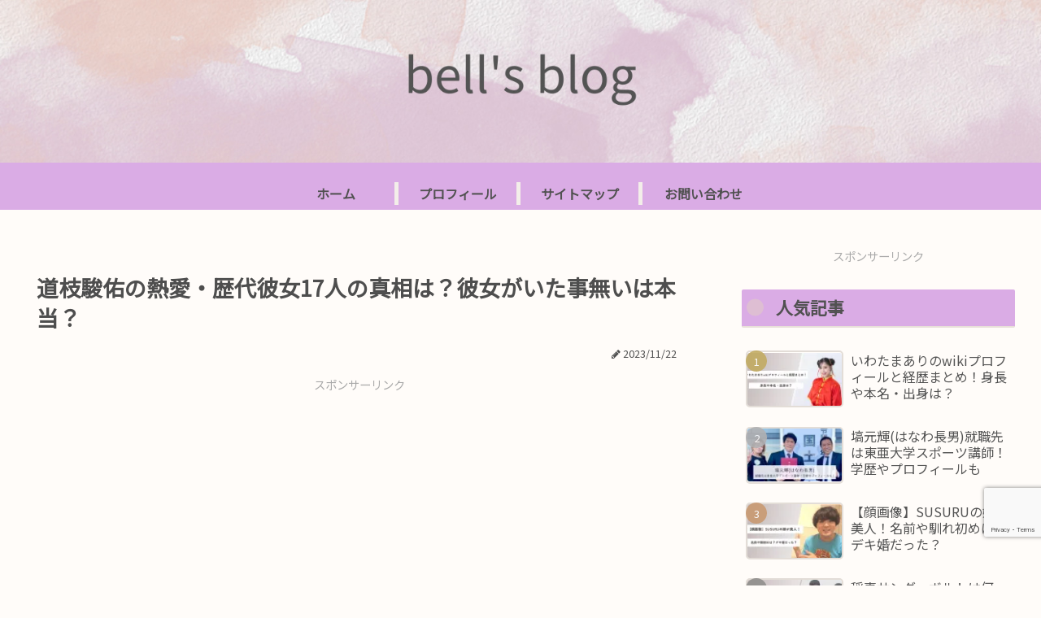

--- FILE ---
content_type: text/html; charset=utf-8
request_url: https://www.google.com/recaptcha/api2/anchor?ar=1&k=6LcccEUmAAAAAOMoL-SudSyyrY1tkTmSsxYfrjZE&co=aHR0cHM6Ly9iZWxsYmxvLmNvbTo0NDM.&hl=en&v=N67nZn4AqZkNcbeMu4prBgzg&size=invisible&anchor-ms=20000&execute-ms=30000&cb=bp65stxewmzp
body_size: 48894
content:
<!DOCTYPE HTML><html dir="ltr" lang="en"><head><meta http-equiv="Content-Type" content="text/html; charset=UTF-8">
<meta http-equiv="X-UA-Compatible" content="IE=edge">
<title>reCAPTCHA</title>
<style type="text/css">
/* cyrillic-ext */
@font-face {
  font-family: 'Roboto';
  font-style: normal;
  font-weight: 400;
  font-stretch: 100%;
  src: url(//fonts.gstatic.com/s/roboto/v48/KFO7CnqEu92Fr1ME7kSn66aGLdTylUAMa3GUBHMdazTgWw.woff2) format('woff2');
  unicode-range: U+0460-052F, U+1C80-1C8A, U+20B4, U+2DE0-2DFF, U+A640-A69F, U+FE2E-FE2F;
}
/* cyrillic */
@font-face {
  font-family: 'Roboto';
  font-style: normal;
  font-weight: 400;
  font-stretch: 100%;
  src: url(//fonts.gstatic.com/s/roboto/v48/KFO7CnqEu92Fr1ME7kSn66aGLdTylUAMa3iUBHMdazTgWw.woff2) format('woff2');
  unicode-range: U+0301, U+0400-045F, U+0490-0491, U+04B0-04B1, U+2116;
}
/* greek-ext */
@font-face {
  font-family: 'Roboto';
  font-style: normal;
  font-weight: 400;
  font-stretch: 100%;
  src: url(//fonts.gstatic.com/s/roboto/v48/KFO7CnqEu92Fr1ME7kSn66aGLdTylUAMa3CUBHMdazTgWw.woff2) format('woff2');
  unicode-range: U+1F00-1FFF;
}
/* greek */
@font-face {
  font-family: 'Roboto';
  font-style: normal;
  font-weight: 400;
  font-stretch: 100%;
  src: url(//fonts.gstatic.com/s/roboto/v48/KFO7CnqEu92Fr1ME7kSn66aGLdTylUAMa3-UBHMdazTgWw.woff2) format('woff2');
  unicode-range: U+0370-0377, U+037A-037F, U+0384-038A, U+038C, U+038E-03A1, U+03A3-03FF;
}
/* math */
@font-face {
  font-family: 'Roboto';
  font-style: normal;
  font-weight: 400;
  font-stretch: 100%;
  src: url(//fonts.gstatic.com/s/roboto/v48/KFO7CnqEu92Fr1ME7kSn66aGLdTylUAMawCUBHMdazTgWw.woff2) format('woff2');
  unicode-range: U+0302-0303, U+0305, U+0307-0308, U+0310, U+0312, U+0315, U+031A, U+0326-0327, U+032C, U+032F-0330, U+0332-0333, U+0338, U+033A, U+0346, U+034D, U+0391-03A1, U+03A3-03A9, U+03B1-03C9, U+03D1, U+03D5-03D6, U+03F0-03F1, U+03F4-03F5, U+2016-2017, U+2034-2038, U+203C, U+2040, U+2043, U+2047, U+2050, U+2057, U+205F, U+2070-2071, U+2074-208E, U+2090-209C, U+20D0-20DC, U+20E1, U+20E5-20EF, U+2100-2112, U+2114-2115, U+2117-2121, U+2123-214F, U+2190, U+2192, U+2194-21AE, U+21B0-21E5, U+21F1-21F2, U+21F4-2211, U+2213-2214, U+2216-22FF, U+2308-230B, U+2310, U+2319, U+231C-2321, U+2336-237A, U+237C, U+2395, U+239B-23B7, U+23D0, U+23DC-23E1, U+2474-2475, U+25AF, U+25B3, U+25B7, U+25BD, U+25C1, U+25CA, U+25CC, U+25FB, U+266D-266F, U+27C0-27FF, U+2900-2AFF, U+2B0E-2B11, U+2B30-2B4C, U+2BFE, U+3030, U+FF5B, U+FF5D, U+1D400-1D7FF, U+1EE00-1EEFF;
}
/* symbols */
@font-face {
  font-family: 'Roboto';
  font-style: normal;
  font-weight: 400;
  font-stretch: 100%;
  src: url(//fonts.gstatic.com/s/roboto/v48/KFO7CnqEu92Fr1ME7kSn66aGLdTylUAMaxKUBHMdazTgWw.woff2) format('woff2');
  unicode-range: U+0001-000C, U+000E-001F, U+007F-009F, U+20DD-20E0, U+20E2-20E4, U+2150-218F, U+2190, U+2192, U+2194-2199, U+21AF, U+21E6-21F0, U+21F3, U+2218-2219, U+2299, U+22C4-22C6, U+2300-243F, U+2440-244A, U+2460-24FF, U+25A0-27BF, U+2800-28FF, U+2921-2922, U+2981, U+29BF, U+29EB, U+2B00-2BFF, U+4DC0-4DFF, U+FFF9-FFFB, U+10140-1018E, U+10190-1019C, U+101A0, U+101D0-101FD, U+102E0-102FB, U+10E60-10E7E, U+1D2C0-1D2D3, U+1D2E0-1D37F, U+1F000-1F0FF, U+1F100-1F1AD, U+1F1E6-1F1FF, U+1F30D-1F30F, U+1F315, U+1F31C, U+1F31E, U+1F320-1F32C, U+1F336, U+1F378, U+1F37D, U+1F382, U+1F393-1F39F, U+1F3A7-1F3A8, U+1F3AC-1F3AF, U+1F3C2, U+1F3C4-1F3C6, U+1F3CA-1F3CE, U+1F3D4-1F3E0, U+1F3ED, U+1F3F1-1F3F3, U+1F3F5-1F3F7, U+1F408, U+1F415, U+1F41F, U+1F426, U+1F43F, U+1F441-1F442, U+1F444, U+1F446-1F449, U+1F44C-1F44E, U+1F453, U+1F46A, U+1F47D, U+1F4A3, U+1F4B0, U+1F4B3, U+1F4B9, U+1F4BB, U+1F4BF, U+1F4C8-1F4CB, U+1F4D6, U+1F4DA, U+1F4DF, U+1F4E3-1F4E6, U+1F4EA-1F4ED, U+1F4F7, U+1F4F9-1F4FB, U+1F4FD-1F4FE, U+1F503, U+1F507-1F50B, U+1F50D, U+1F512-1F513, U+1F53E-1F54A, U+1F54F-1F5FA, U+1F610, U+1F650-1F67F, U+1F687, U+1F68D, U+1F691, U+1F694, U+1F698, U+1F6AD, U+1F6B2, U+1F6B9-1F6BA, U+1F6BC, U+1F6C6-1F6CF, U+1F6D3-1F6D7, U+1F6E0-1F6EA, U+1F6F0-1F6F3, U+1F6F7-1F6FC, U+1F700-1F7FF, U+1F800-1F80B, U+1F810-1F847, U+1F850-1F859, U+1F860-1F887, U+1F890-1F8AD, U+1F8B0-1F8BB, U+1F8C0-1F8C1, U+1F900-1F90B, U+1F93B, U+1F946, U+1F984, U+1F996, U+1F9E9, U+1FA00-1FA6F, U+1FA70-1FA7C, U+1FA80-1FA89, U+1FA8F-1FAC6, U+1FACE-1FADC, U+1FADF-1FAE9, U+1FAF0-1FAF8, U+1FB00-1FBFF;
}
/* vietnamese */
@font-face {
  font-family: 'Roboto';
  font-style: normal;
  font-weight: 400;
  font-stretch: 100%;
  src: url(//fonts.gstatic.com/s/roboto/v48/KFO7CnqEu92Fr1ME7kSn66aGLdTylUAMa3OUBHMdazTgWw.woff2) format('woff2');
  unicode-range: U+0102-0103, U+0110-0111, U+0128-0129, U+0168-0169, U+01A0-01A1, U+01AF-01B0, U+0300-0301, U+0303-0304, U+0308-0309, U+0323, U+0329, U+1EA0-1EF9, U+20AB;
}
/* latin-ext */
@font-face {
  font-family: 'Roboto';
  font-style: normal;
  font-weight: 400;
  font-stretch: 100%;
  src: url(//fonts.gstatic.com/s/roboto/v48/KFO7CnqEu92Fr1ME7kSn66aGLdTylUAMa3KUBHMdazTgWw.woff2) format('woff2');
  unicode-range: U+0100-02BA, U+02BD-02C5, U+02C7-02CC, U+02CE-02D7, U+02DD-02FF, U+0304, U+0308, U+0329, U+1D00-1DBF, U+1E00-1E9F, U+1EF2-1EFF, U+2020, U+20A0-20AB, U+20AD-20C0, U+2113, U+2C60-2C7F, U+A720-A7FF;
}
/* latin */
@font-face {
  font-family: 'Roboto';
  font-style: normal;
  font-weight: 400;
  font-stretch: 100%;
  src: url(//fonts.gstatic.com/s/roboto/v48/KFO7CnqEu92Fr1ME7kSn66aGLdTylUAMa3yUBHMdazQ.woff2) format('woff2');
  unicode-range: U+0000-00FF, U+0131, U+0152-0153, U+02BB-02BC, U+02C6, U+02DA, U+02DC, U+0304, U+0308, U+0329, U+2000-206F, U+20AC, U+2122, U+2191, U+2193, U+2212, U+2215, U+FEFF, U+FFFD;
}
/* cyrillic-ext */
@font-face {
  font-family: 'Roboto';
  font-style: normal;
  font-weight: 500;
  font-stretch: 100%;
  src: url(//fonts.gstatic.com/s/roboto/v48/KFO7CnqEu92Fr1ME7kSn66aGLdTylUAMa3GUBHMdazTgWw.woff2) format('woff2');
  unicode-range: U+0460-052F, U+1C80-1C8A, U+20B4, U+2DE0-2DFF, U+A640-A69F, U+FE2E-FE2F;
}
/* cyrillic */
@font-face {
  font-family: 'Roboto';
  font-style: normal;
  font-weight: 500;
  font-stretch: 100%;
  src: url(//fonts.gstatic.com/s/roboto/v48/KFO7CnqEu92Fr1ME7kSn66aGLdTylUAMa3iUBHMdazTgWw.woff2) format('woff2');
  unicode-range: U+0301, U+0400-045F, U+0490-0491, U+04B0-04B1, U+2116;
}
/* greek-ext */
@font-face {
  font-family: 'Roboto';
  font-style: normal;
  font-weight: 500;
  font-stretch: 100%;
  src: url(//fonts.gstatic.com/s/roboto/v48/KFO7CnqEu92Fr1ME7kSn66aGLdTylUAMa3CUBHMdazTgWw.woff2) format('woff2');
  unicode-range: U+1F00-1FFF;
}
/* greek */
@font-face {
  font-family: 'Roboto';
  font-style: normal;
  font-weight: 500;
  font-stretch: 100%;
  src: url(//fonts.gstatic.com/s/roboto/v48/KFO7CnqEu92Fr1ME7kSn66aGLdTylUAMa3-UBHMdazTgWw.woff2) format('woff2');
  unicode-range: U+0370-0377, U+037A-037F, U+0384-038A, U+038C, U+038E-03A1, U+03A3-03FF;
}
/* math */
@font-face {
  font-family: 'Roboto';
  font-style: normal;
  font-weight: 500;
  font-stretch: 100%;
  src: url(//fonts.gstatic.com/s/roboto/v48/KFO7CnqEu92Fr1ME7kSn66aGLdTylUAMawCUBHMdazTgWw.woff2) format('woff2');
  unicode-range: U+0302-0303, U+0305, U+0307-0308, U+0310, U+0312, U+0315, U+031A, U+0326-0327, U+032C, U+032F-0330, U+0332-0333, U+0338, U+033A, U+0346, U+034D, U+0391-03A1, U+03A3-03A9, U+03B1-03C9, U+03D1, U+03D5-03D6, U+03F0-03F1, U+03F4-03F5, U+2016-2017, U+2034-2038, U+203C, U+2040, U+2043, U+2047, U+2050, U+2057, U+205F, U+2070-2071, U+2074-208E, U+2090-209C, U+20D0-20DC, U+20E1, U+20E5-20EF, U+2100-2112, U+2114-2115, U+2117-2121, U+2123-214F, U+2190, U+2192, U+2194-21AE, U+21B0-21E5, U+21F1-21F2, U+21F4-2211, U+2213-2214, U+2216-22FF, U+2308-230B, U+2310, U+2319, U+231C-2321, U+2336-237A, U+237C, U+2395, U+239B-23B7, U+23D0, U+23DC-23E1, U+2474-2475, U+25AF, U+25B3, U+25B7, U+25BD, U+25C1, U+25CA, U+25CC, U+25FB, U+266D-266F, U+27C0-27FF, U+2900-2AFF, U+2B0E-2B11, U+2B30-2B4C, U+2BFE, U+3030, U+FF5B, U+FF5D, U+1D400-1D7FF, U+1EE00-1EEFF;
}
/* symbols */
@font-face {
  font-family: 'Roboto';
  font-style: normal;
  font-weight: 500;
  font-stretch: 100%;
  src: url(//fonts.gstatic.com/s/roboto/v48/KFO7CnqEu92Fr1ME7kSn66aGLdTylUAMaxKUBHMdazTgWw.woff2) format('woff2');
  unicode-range: U+0001-000C, U+000E-001F, U+007F-009F, U+20DD-20E0, U+20E2-20E4, U+2150-218F, U+2190, U+2192, U+2194-2199, U+21AF, U+21E6-21F0, U+21F3, U+2218-2219, U+2299, U+22C4-22C6, U+2300-243F, U+2440-244A, U+2460-24FF, U+25A0-27BF, U+2800-28FF, U+2921-2922, U+2981, U+29BF, U+29EB, U+2B00-2BFF, U+4DC0-4DFF, U+FFF9-FFFB, U+10140-1018E, U+10190-1019C, U+101A0, U+101D0-101FD, U+102E0-102FB, U+10E60-10E7E, U+1D2C0-1D2D3, U+1D2E0-1D37F, U+1F000-1F0FF, U+1F100-1F1AD, U+1F1E6-1F1FF, U+1F30D-1F30F, U+1F315, U+1F31C, U+1F31E, U+1F320-1F32C, U+1F336, U+1F378, U+1F37D, U+1F382, U+1F393-1F39F, U+1F3A7-1F3A8, U+1F3AC-1F3AF, U+1F3C2, U+1F3C4-1F3C6, U+1F3CA-1F3CE, U+1F3D4-1F3E0, U+1F3ED, U+1F3F1-1F3F3, U+1F3F5-1F3F7, U+1F408, U+1F415, U+1F41F, U+1F426, U+1F43F, U+1F441-1F442, U+1F444, U+1F446-1F449, U+1F44C-1F44E, U+1F453, U+1F46A, U+1F47D, U+1F4A3, U+1F4B0, U+1F4B3, U+1F4B9, U+1F4BB, U+1F4BF, U+1F4C8-1F4CB, U+1F4D6, U+1F4DA, U+1F4DF, U+1F4E3-1F4E6, U+1F4EA-1F4ED, U+1F4F7, U+1F4F9-1F4FB, U+1F4FD-1F4FE, U+1F503, U+1F507-1F50B, U+1F50D, U+1F512-1F513, U+1F53E-1F54A, U+1F54F-1F5FA, U+1F610, U+1F650-1F67F, U+1F687, U+1F68D, U+1F691, U+1F694, U+1F698, U+1F6AD, U+1F6B2, U+1F6B9-1F6BA, U+1F6BC, U+1F6C6-1F6CF, U+1F6D3-1F6D7, U+1F6E0-1F6EA, U+1F6F0-1F6F3, U+1F6F7-1F6FC, U+1F700-1F7FF, U+1F800-1F80B, U+1F810-1F847, U+1F850-1F859, U+1F860-1F887, U+1F890-1F8AD, U+1F8B0-1F8BB, U+1F8C0-1F8C1, U+1F900-1F90B, U+1F93B, U+1F946, U+1F984, U+1F996, U+1F9E9, U+1FA00-1FA6F, U+1FA70-1FA7C, U+1FA80-1FA89, U+1FA8F-1FAC6, U+1FACE-1FADC, U+1FADF-1FAE9, U+1FAF0-1FAF8, U+1FB00-1FBFF;
}
/* vietnamese */
@font-face {
  font-family: 'Roboto';
  font-style: normal;
  font-weight: 500;
  font-stretch: 100%;
  src: url(//fonts.gstatic.com/s/roboto/v48/KFO7CnqEu92Fr1ME7kSn66aGLdTylUAMa3OUBHMdazTgWw.woff2) format('woff2');
  unicode-range: U+0102-0103, U+0110-0111, U+0128-0129, U+0168-0169, U+01A0-01A1, U+01AF-01B0, U+0300-0301, U+0303-0304, U+0308-0309, U+0323, U+0329, U+1EA0-1EF9, U+20AB;
}
/* latin-ext */
@font-face {
  font-family: 'Roboto';
  font-style: normal;
  font-weight: 500;
  font-stretch: 100%;
  src: url(//fonts.gstatic.com/s/roboto/v48/KFO7CnqEu92Fr1ME7kSn66aGLdTylUAMa3KUBHMdazTgWw.woff2) format('woff2');
  unicode-range: U+0100-02BA, U+02BD-02C5, U+02C7-02CC, U+02CE-02D7, U+02DD-02FF, U+0304, U+0308, U+0329, U+1D00-1DBF, U+1E00-1E9F, U+1EF2-1EFF, U+2020, U+20A0-20AB, U+20AD-20C0, U+2113, U+2C60-2C7F, U+A720-A7FF;
}
/* latin */
@font-face {
  font-family: 'Roboto';
  font-style: normal;
  font-weight: 500;
  font-stretch: 100%;
  src: url(//fonts.gstatic.com/s/roboto/v48/KFO7CnqEu92Fr1ME7kSn66aGLdTylUAMa3yUBHMdazQ.woff2) format('woff2');
  unicode-range: U+0000-00FF, U+0131, U+0152-0153, U+02BB-02BC, U+02C6, U+02DA, U+02DC, U+0304, U+0308, U+0329, U+2000-206F, U+20AC, U+2122, U+2191, U+2193, U+2212, U+2215, U+FEFF, U+FFFD;
}
/* cyrillic-ext */
@font-face {
  font-family: 'Roboto';
  font-style: normal;
  font-weight: 900;
  font-stretch: 100%;
  src: url(//fonts.gstatic.com/s/roboto/v48/KFO7CnqEu92Fr1ME7kSn66aGLdTylUAMa3GUBHMdazTgWw.woff2) format('woff2');
  unicode-range: U+0460-052F, U+1C80-1C8A, U+20B4, U+2DE0-2DFF, U+A640-A69F, U+FE2E-FE2F;
}
/* cyrillic */
@font-face {
  font-family: 'Roboto';
  font-style: normal;
  font-weight: 900;
  font-stretch: 100%;
  src: url(//fonts.gstatic.com/s/roboto/v48/KFO7CnqEu92Fr1ME7kSn66aGLdTylUAMa3iUBHMdazTgWw.woff2) format('woff2');
  unicode-range: U+0301, U+0400-045F, U+0490-0491, U+04B0-04B1, U+2116;
}
/* greek-ext */
@font-face {
  font-family: 'Roboto';
  font-style: normal;
  font-weight: 900;
  font-stretch: 100%;
  src: url(//fonts.gstatic.com/s/roboto/v48/KFO7CnqEu92Fr1ME7kSn66aGLdTylUAMa3CUBHMdazTgWw.woff2) format('woff2');
  unicode-range: U+1F00-1FFF;
}
/* greek */
@font-face {
  font-family: 'Roboto';
  font-style: normal;
  font-weight: 900;
  font-stretch: 100%;
  src: url(//fonts.gstatic.com/s/roboto/v48/KFO7CnqEu92Fr1ME7kSn66aGLdTylUAMa3-UBHMdazTgWw.woff2) format('woff2');
  unicode-range: U+0370-0377, U+037A-037F, U+0384-038A, U+038C, U+038E-03A1, U+03A3-03FF;
}
/* math */
@font-face {
  font-family: 'Roboto';
  font-style: normal;
  font-weight: 900;
  font-stretch: 100%;
  src: url(//fonts.gstatic.com/s/roboto/v48/KFO7CnqEu92Fr1ME7kSn66aGLdTylUAMawCUBHMdazTgWw.woff2) format('woff2');
  unicode-range: U+0302-0303, U+0305, U+0307-0308, U+0310, U+0312, U+0315, U+031A, U+0326-0327, U+032C, U+032F-0330, U+0332-0333, U+0338, U+033A, U+0346, U+034D, U+0391-03A1, U+03A3-03A9, U+03B1-03C9, U+03D1, U+03D5-03D6, U+03F0-03F1, U+03F4-03F5, U+2016-2017, U+2034-2038, U+203C, U+2040, U+2043, U+2047, U+2050, U+2057, U+205F, U+2070-2071, U+2074-208E, U+2090-209C, U+20D0-20DC, U+20E1, U+20E5-20EF, U+2100-2112, U+2114-2115, U+2117-2121, U+2123-214F, U+2190, U+2192, U+2194-21AE, U+21B0-21E5, U+21F1-21F2, U+21F4-2211, U+2213-2214, U+2216-22FF, U+2308-230B, U+2310, U+2319, U+231C-2321, U+2336-237A, U+237C, U+2395, U+239B-23B7, U+23D0, U+23DC-23E1, U+2474-2475, U+25AF, U+25B3, U+25B7, U+25BD, U+25C1, U+25CA, U+25CC, U+25FB, U+266D-266F, U+27C0-27FF, U+2900-2AFF, U+2B0E-2B11, U+2B30-2B4C, U+2BFE, U+3030, U+FF5B, U+FF5D, U+1D400-1D7FF, U+1EE00-1EEFF;
}
/* symbols */
@font-face {
  font-family: 'Roboto';
  font-style: normal;
  font-weight: 900;
  font-stretch: 100%;
  src: url(//fonts.gstatic.com/s/roboto/v48/KFO7CnqEu92Fr1ME7kSn66aGLdTylUAMaxKUBHMdazTgWw.woff2) format('woff2');
  unicode-range: U+0001-000C, U+000E-001F, U+007F-009F, U+20DD-20E0, U+20E2-20E4, U+2150-218F, U+2190, U+2192, U+2194-2199, U+21AF, U+21E6-21F0, U+21F3, U+2218-2219, U+2299, U+22C4-22C6, U+2300-243F, U+2440-244A, U+2460-24FF, U+25A0-27BF, U+2800-28FF, U+2921-2922, U+2981, U+29BF, U+29EB, U+2B00-2BFF, U+4DC0-4DFF, U+FFF9-FFFB, U+10140-1018E, U+10190-1019C, U+101A0, U+101D0-101FD, U+102E0-102FB, U+10E60-10E7E, U+1D2C0-1D2D3, U+1D2E0-1D37F, U+1F000-1F0FF, U+1F100-1F1AD, U+1F1E6-1F1FF, U+1F30D-1F30F, U+1F315, U+1F31C, U+1F31E, U+1F320-1F32C, U+1F336, U+1F378, U+1F37D, U+1F382, U+1F393-1F39F, U+1F3A7-1F3A8, U+1F3AC-1F3AF, U+1F3C2, U+1F3C4-1F3C6, U+1F3CA-1F3CE, U+1F3D4-1F3E0, U+1F3ED, U+1F3F1-1F3F3, U+1F3F5-1F3F7, U+1F408, U+1F415, U+1F41F, U+1F426, U+1F43F, U+1F441-1F442, U+1F444, U+1F446-1F449, U+1F44C-1F44E, U+1F453, U+1F46A, U+1F47D, U+1F4A3, U+1F4B0, U+1F4B3, U+1F4B9, U+1F4BB, U+1F4BF, U+1F4C8-1F4CB, U+1F4D6, U+1F4DA, U+1F4DF, U+1F4E3-1F4E6, U+1F4EA-1F4ED, U+1F4F7, U+1F4F9-1F4FB, U+1F4FD-1F4FE, U+1F503, U+1F507-1F50B, U+1F50D, U+1F512-1F513, U+1F53E-1F54A, U+1F54F-1F5FA, U+1F610, U+1F650-1F67F, U+1F687, U+1F68D, U+1F691, U+1F694, U+1F698, U+1F6AD, U+1F6B2, U+1F6B9-1F6BA, U+1F6BC, U+1F6C6-1F6CF, U+1F6D3-1F6D7, U+1F6E0-1F6EA, U+1F6F0-1F6F3, U+1F6F7-1F6FC, U+1F700-1F7FF, U+1F800-1F80B, U+1F810-1F847, U+1F850-1F859, U+1F860-1F887, U+1F890-1F8AD, U+1F8B0-1F8BB, U+1F8C0-1F8C1, U+1F900-1F90B, U+1F93B, U+1F946, U+1F984, U+1F996, U+1F9E9, U+1FA00-1FA6F, U+1FA70-1FA7C, U+1FA80-1FA89, U+1FA8F-1FAC6, U+1FACE-1FADC, U+1FADF-1FAE9, U+1FAF0-1FAF8, U+1FB00-1FBFF;
}
/* vietnamese */
@font-face {
  font-family: 'Roboto';
  font-style: normal;
  font-weight: 900;
  font-stretch: 100%;
  src: url(//fonts.gstatic.com/s/roboto/v48/KFO7CnqEu92Fr1ME7kSn66aGLdTylUAMa3OUBHMdazTgWw.woff2) format('woff2');
  unicode-range: U+0102-0103, U+0110-0111, U+0128-0129, U+0168-0169, U+01A0-01A1, U+01AF-01B0, U+0300-0301, U+0303-0304, U+0308-0309, U+0323, U+0329, U+1EA0-1EF9, U+20AB;
}
/* latin-ext */
@font-face {
  font-family: 'Roboto';
  font-style: normal;
  font-weight: 900;
  font-stretch: 100%;
  src: url(//fonts.gstatic.com/s/roboto/v48/KFO7CnqEu92Fr1ME7kSn66aGLdTylUAMa3KUBHMdazTgWw.woff2) format('woff2');
  unicode-range: U+0100-02BA, U+02BD-02C5, U+02C7-02CC, U+02CE-02D7, U+02DD-02FF, U+0304, U+0308, U+0329, U+1D00-1DBF, U+1E00-1E9F, U+1EF2-1EFF, U+2020, U+20A0-20AB, U+20AD-20C0, U+2113, U+2C60-2C7F, U+A720-A7FF;
}
/* latin */
@font-face {
  font-family: 'Roboto';
  font-style: normal;
  font-weight: 900;
  font-stretch: 100%;
  src: url(//fonts.gstatic.com/s/roboto/v48/KFO7CnqEu92Fr1ME7kSn66aGLdTylUAMa3yUBHMdazQ.woff2) format('woff2');
  unicode-range: U+0000-00FF, U+0131, U+0152-0153, U+02BB-02BC, U+02C6, U+02DA, U+02DC, U+0304, U+0308, U+0329, U+2000-206F, U+20AC, U+2122, U+2191, U+2193, U+2212, U+2215, U+FEFF, U+FFFD;
}

</style>
<link rel="stylesheet" type="text/css" href="https://www.gstatic.com/recaptcha/releases/N67nZn4AqZkNcbeMu4prBgzg/styles__ltr.css">
<script nonce="bu1vQNhH6c_Rxirb_Yrguw" type="text/javascript">window['__recaptcha_api'] = 'https://www.google.com/recaptcha/api2/';</script>
<script type="text/javascript" src="https://www.gstatic.com/recaptcha/releases/N67nZn4AqZkNcbeMu4prBgzg/recaptcha__en.js" nonce="bu1vQNhH6c_Rxirb_Yrguw">
      
    </script></head>
<body><div id="rc-anchor-alert" class="rc-anchor-alert"></div>
<input type="hidden" id="recaptcha-token" value="[base64]">
<script type="text/javascript" nonce="bu1vQNhH6c_Rxirb_Yrguw">
      recaptcha.anchor.Main.init("[\x22ainput\x22,[\x22bgdata\x22,\x22\x22,\[base64]/[base64]/MjU1Ong/[base64]/[base64]/[base64]/[base64]/[base64]/[base64]/[base64]/[base64]/[base64]/[base64]/[base64]/[base64]/[base64]/[base64]/[base64]\\u003d\x22,\[base64]\\u003d\x22,\[base64]/w57DkMK1w47Ci8ORK8KYRQfCnlDDhcONwrLCp8O1w6nCisKXA8ODw4M3XmpFNVDDoMODKcOAwpJYw6YKw67DnMKOw6c0wrTDmcKVZ8O+w4Bhw5AtC8OwWx7Cu3/[base64]/wpbDt8OkKMKBw7vCosKZw4R8QnFKwpzCjybCtMKYwrLCr8KCHMOOwqXCuAtqw5DCikIAwpfCnHQxwqEmwrnDhnE6wrEnw43CqMOpZTHDj0DCnSHCoDkEw7LDp3PDvhTDiFfCp8K9w63CiUYbVMOFwo/[base64]/wq7Dmj50H8OiWWvClcKswqXCicO2wqTDtMOfw7/DsyzDl8KhGsKzwqZQw7XCgUjDoHDCuE8Tw699ecONJFzDusKDw41nf8O4PWzCsDMow4/DscKfQ8KKwrpCL8OIwp9tWMOuw6EAO8KFbMOFPg1jwqDDiQzDisKXDcKDwrvChsOKw5hVw7/[base64]/wp8bM8OPwo7CvsKpWMO2woJdRwrDlUkKw5/CpDvDlsO0J8OPNBZRw6/[base64]/Dkw1gf8KES8KELMKfw7kOWk4DJMKwcAvCtzhAB8KiwrtAERIuwpLCtG7DtcOKXsO3wobDrXbDk8OTw5DCh0gIw7/CrmrDrMK9w55eUcKZMMOhwrPCu356VMOYw4ERU8OTwpwSw55qGWcrw73CqsOfw6w8ccOywoHCjBtER8KxwrEcKcKuwpl+A8OzwrvCv2vCt8OQZ8O/EnLDuxYWw7TCj2HDvEg9w5dFZDdqTx5Yw7BYQDRSw5bDryZ+HcO0bcKXBSVRGiHDh8Kfwo52wrXDvkofwqfChQh7OsKEYMKGRmjCp0XDscK/N8KVwpfDiMO8OcKKYcKdFycOw4N8wpzCiQxyW8OVwoYJwq/CmcK5OijDosOqwrlTOlLCog1vw7fDt3PDmMOSNMOZXMOlSsOvLxPDtUMpP8K5SsOowpDDu2ZcHsOnwrhRNgzCm8ObwqDDoMOcPWdWwq7Cj3rDuRsQw6gkw7lWwp/[base64]/Dg8KtwqMew68QbMOvw7xhbC3Cvw9VwqsVwrzCpCzDoB0/w6jDm1fCsGLCvsOww5cIDys6w7BtKcKoX8KXw43Cix3CtjnCimzDicOiw4bCgsK2WsOhVsOBwrsxw44oG2MUOcOMEsKEwpMTVQ0/a1x8fMKVJCp8Ww3ChMKUwqUiwrg8Jy/DjsOVfMOWKsKmwr7DqsKLFDlow6TCrDRYwoxYPMKGV8KNw5/CpX7CgcOVdsKlwoppTAfDncOnw6Zvw4csw6DChMOmXsKWaDV9acKPw4rCgsOdwoYdWMOXw4jDkcKHTFoDQcK0w6A9wpQkbsOpw74Cw4lwecOyw4IrwqFKIcOmwpkVw7PDsSTDs3/CtMKHw4YEwrbDs2LDiHJeccK1w5dEw5PCqcKSw7rCs3zCicKlw6BnAD3CmMOGw5zCr0vDkcK+wofCnR3CgsKZVMOnKTdpREbCjkjDrMKdfcKHZ8KuZGM2EwxOw5c8w4LCq8KObMOUDsKBwrgmTgpNwqdkAD7Djhp5a0XCqDjCr8KKwprDs8Ojw6J/MgzDscK+w63DoUU/wqZ8JsKaw6DDsj/ChXxXKcOfwqB9BVQxJMKvBMKzOxjDkiPChTA6w7/Cnlxew5HDiyJTw5/DrDIHUgQZDHnCgcKkDzlPXMKyeTI4woNwBQx8G3ZdPWgaw5DDlsK9wp/CtXLDpRxbwrY9w7TCql/Co8Kaw50xBjcNJsObw6fDjXBtwpnCm8K2SXXDosO0QsKRwpMww5bDpEolED4wNR7DimxhUcKPw4kkwrUrwrhEw7fCusOdw4UrCnk4N8KYw6B3UMK/ecOALhnDjkQfw7DDi1HCmcKXC0TCosO8woDCkAdjwq7CjMOAdMO8wpPCpWwkKVbCnMKtw4LDoMKtKCoKfAxoMMO1wqrCosKOw4TCsWzDuyXDisKSw7zDq3VGHMOvS8OZM0oVdMKmwr8GwrpPVVbDscOcQx1ULsKawoPCngdSwq1UDDsTYFLCrkzClcK9wozDj8OBHC/DrsO0w5bDiMKaBDUADUrCtMKPSWfCqkE3wohcwrxDHCrDmsOEw4cNAH1kW8Khw7QYU8Krw5R6bnN/CHHDkFUGBsK3wqdAwqTCmVXCnsOawoFfRMKfcVgncEg+wrvCusOZYcKww5XCnSZVUmXDm2gYwopPw7HCl1F5UAp2wprCqyE/Zn05LcOYHcOgw7Igw4/[base64]/DrllLN8Khw5HCpsK6w7jCusK/[base64]/[base64]/Cow8FwqhEw7DDhk/Cr8OiYVlzCFc8w7RCd8KRw5R3cHTCsMKvwofDi0l8I8K/IMK8w7sgw4UzBsKNDlvDhjEzWsOOw5ZVw40cWmVCwrY6VHnDthnDssKaw6VtE8KadF7DvcOaw4PCpw3CqMORw4LCq8OTZcO+BWfCocK9wrzCqC8dQUfDumjDmBHDlsKUW1l/cMKXHMOrJy8fAyghw69GZRbDn2pzN0BAL8OwQiXCjcOYwqbDgykfNsO4YR/CiyzDsMKxH2h/[base64]/CjMK1KE7CthZzecOWd8KfSMKPNcOZwpV1w6bCnTcjY3DDjl/Dp3HClUFOE8KIwoFBJ8O9FWomwpfDr8KXKXtwLMOpDMKew5HCmznCgRMMGX18w4HChEvDv0/DonB5WR1lw4PCgGLDiMO3w7spw7FdUX51w6g3EGB3NsOuw5I/w40nw4Zzwr/DicKzw7jDqzDDvg7DpsKIRRxCBFDDhcOKwrHCmBPDthNuJy7DjcOkb8OKw4BaU8KOw43DpsOnMMKZfsKEwpgJw4Nbw5lNwqHCvG3CrnASaMKhw5JlwqI9FkdDw5wswrHDusKBw63Dm3F/YcKHw4zCvGxNw4jDpsO3U8OaQ3vCuh/DnSTCtcKQW0DDtMORbcOfw5lmSAwqYSrDoMOady/DlUQzFDRCPQjCr2zDnsKwHMOnesKgb33CuBzDljvDoHdbwqIxacOoXsOZwpzCrk0Ib0/CpcOqGBVcw45ewowiw6kUESpqwpxjLUnCnhbCqQd3wrTCv8OLwrp8w6LDiMO6TCkRb8K7L8OlwrpOSMO+w7RCFDsYw7DChCEifMKFQMK1F8KUw502IsOzw7XCry5RECchBcOzRsKTwqIVI2bCq0l/csK+wrXDolPCiCJFwojCiCPCqMKJwrHDtBczXnN4FcOcwoQcEsKSwqTDmMKqwp/DswIhw5BrRH1zP8OFw5jDqCxsXsOjwpvCggE7Pz/[base64]/CocKyw6IyHzV8wo96wpPDohfDg8O4w73DmkI5KhB/CnEIwpVOwrNCw6ABNMO5YcOlQ8KbdlY4EyDCjFIbXMOEHxciwq3CkQpOwoLCkEnDsUzDtMKWwp/CnsOWPsOvb8K9KWvDgFnCl8OMw6jDncOtJyvCo8KjZsKawoXDqibDhcK1VsKVMURpajk6E8OcwpLCt1bDusKGDMO/w7LCjxvDjsOcwpw6wp4hw4AZI8KWBQPDp8Khw5/CgMOGwqc+w497J0LCgiBHTMOKwrDCk0TDo8KeR8OjacKJw6Qiw6PDnjLDv1dffsKJQcOeOX9/B8OuUsO7wpk7EcOTX0/DvcKcw47CpMKxaGXDk0wNQcKjHVjDjcKRw78Dw7VDBjAFZ8KHK8Ksw77CiMOBw6/[base64]/DhcKyBAEwFn0EwrPDmcK1w6jCq8ODwoMJw73DicOmwpVMXcKrw6DDpMOfworCgVNbw6jCosKHY8OLZMKYw7zDkcKEc8O1XCIEAjbDgBgJw4IXwoDDn33DujLCkcO6w5vDoAvDgcO+RBnDmgVBw6oLMcOOAnjDvVrCsCpZRMODGh/DsxlMw4jDliJPw6fDuT/Dk35EwrlyeDcMwpkmwoZ7YyDDt2RodcOHw6EMwr/DuMK1GcO8ecK/w4/DlMOCWk9pw7nDlMKww6ZFw7HChnDCr8O3w6dEwr1gw7PDl8OPw68WcxrCqgAPwqI9w57DpMOcw7k6K3Ebw44wwq/[base64]/[base64]/DrMOccz3CpcK7w5zCj8OfKsKhdsKnK0ZAMGfDl8OvFgzCjsObw4/Ct8OxZwzCiis7CcKFF1LCmcOUwrE3EcKPwrNAL8KCRcK5w4zDt8KWwpbCgMOHwpluVsKOwosWCzIwwqnCl8OYPTJMWAwtwqldwr4oUcOMY8Oow69+fsKcwpMfwqNjwpfCvXglw5Zlw4IdGnQOwonCi2pLRsORw5JSwoA3w5lKT8O7w4bDnMO/[base64]/[base64]/[base64]/Dr1Vzw4LClsO/QxnCsBPCisKgHcOFDArDgsKISsKbIlcIw6oUCsK7U1sWwoY3WwQAw4Q0w4FUFcKhXMOOw5FlWVzCs3jCoh0/wpLDkMKsw4dqeMKRw4nDjDzDt2/[base64]/CvFJ8w7pzeQrCgsKew5rDoh7DuMOHwp4Kw51JFQzCr3ExLkbClEXDp8ONO8ORcMKbwqbCgsKhwpJ2K8KYwoR3YFPDvsKZOA7ChxJAMhzDpcOhw4fDpsOxwpp/[base64]/CiMKgbzR/wrYiacOAw5ERw6XCqSTCkyHCqhjDgsOoE8OHwp3DhiDClMKtwr7Dk0hVKcKAYsKJw4fDnxrDjcKDOsKAwoDCssOmf2VSw4/Ck2nDsTzDiEZbWsODWX1YK8KUw7bDuMKtTUzDvAnDqAHCg8KFw5N1wr8He8OUw5TDs8OSw7A9w51mA8OIMH9nwqgPe0bDjcOlDMOkw5vDjFkIBh7DswrDtcK0woDCsMOTwp/[base64]/[base64]/DuMKQdcKiwrDDtzxFHWHCpHDDoF7CpHEWQBTDhsOuwq8dwpfDgMKtTUzCnRldaTfCk8Kow4HDo2bDp8KGOg3DjsKRGiV/wpZKw7rDl8OPX1rCgMK0aQEGB8O6YQ3DnTnDjcOLFyfCmDE1KcK/wpzCmsKcWsOow4DDsCBswqFIwpFiFCnCqsOBK8OvwpMKJVVoHWg5CMKAWz8YfnzDnSVUQSFBwpHDriTDk8OCwo/CgcOow7xeEgvDlcOGw4cuRSLDj8OwXBRswqotUl9vKMOcw63Ds8KKw79Ow5YsWwfCtXpUXsKkw4ZCIcKGwqUGwrNxMMOKwo4QEwIxw6RgasKowpRkwpTDucK/I0rCtsKRRSZ6w548w7hhYQbCmsOuGkzDnz0QJxIxSQwOwopRSiDDhSLDt8K0LRVoCcOtHcKMwrtKWQbDklLCqX8/w7QxZVTDpMO/wovDiwnDk8OUX8Ogw4AtEjBWOg/CiQBcwr3DhsOxNSXCusKLDxc8E8Ojw77DjMKAw47Cn1TCgcKbNXfCqMKEw4YwwovCmxPDmsOqMsOgw6AUDkM9wqvCtDhJRR/[base64]/b8OKw5rCjHjCisKRLsOIEW7Cuw/CucOiw67CiQ82VMOJwqZIOnJWYE3CtnYwe8Kgw4B9wp4famPCjWTCmm86wpcXwo/DmMOVwoTDvsOgIRJSwpQbJ8KiT34qITHCoF9HSShdwo0wZhsRWUogYFhSWy41w60SJ3DCgcOEfMOJwpfDsATDvMOVF8OYZSxhw4/Ds8OEST0Mw6NsZcK3w7zCmijDmMKXczPCg8KWw5jDjsOtw5kgwrbCrcOqd0o6w6zClE7CminCrkkNSBw7dRs4wobCkMOvwoIAw4/DsMK/KWbCvsOMbBbCnWjDqgjDrRh+w6sZw6zCkjAww6bCrQUVCUjDunUOe0jCqxQbw6LCn8OxPMOrwpjCq8KXOsKJIsKsw4gmw71MwrXDmRzCpBBMwoPCtAoYwpPCmyvDksOLDsOzYlJYFcO9KmMIwp3CnsOpw61EQcKRWHTCiiLDkCzChcKgFBRwSsO9w5XCij7CgcO/w6vDu1lWFEfCr8Okw7HCv8K1woLDoj8Wwo7Dm8OfwoNLwqIUw4EWAE4jw4bCkcKzBgTDpcKmWS/Dr2DDp8OFAmNLwq8/wpJ+w6llw6zDsQdNw7I9NcO9w4AQwqXDsFwvHsOOwpLDqMK/esOzWldvbXAxSQLCqcOyXsO1HsOWw5cPbsKzW8OLN8ObTsKNwrrDoi/DoxgvTQ7Dt8OFWWvDqMK2w7vCmsOWASHDnMKobHIGWU3DglNHwqrCg8KTa8OAeMOTw6LDtBvCn2BBwrvDrcKdCg/[base64]/[base64]/KMOdcTk1fh7DncK0wpvCu0bCtcOUw7VjEMKrBsO9wqRKwq/DjMKbMcKSw6UTwpAewo0cL3HCpARswqgiw6ltwpnDmMOuCMOYwr/Dm2l+w5AwH8OlTlbDhghYw6huA2trwojCsllzA8KhTsO5JMO0VcKKbmXCpwvDgsKfIMKkJy3CiX3DgMOzM8OMw7hyccKZUMKPw7/CnsOiwrY/[base64]/Cg11kwr00wq3CvWjCmMOnTMONwqzDmcKow4cywoMBw4IbHGrCjMKsGsOdGcOJeSPDmlXDpcOMwpLDk3BMwpx1w47Dt8OrwolIwqnCnMKsZ8KtG8KLPMKEaFnChl89wqrDiGRpdRvCvMO0enpFMsOvD8K0wqtJa2/Dn8KCJ8OYWhvDpHfCsMOOw7PClGcmwrkMw5t0w5zDoDHCgMKcHDYKwrEewr7Dt8K4wqnCqcOMwoZ+w6rDosK9w5fDkcKKwozDvlvCoyJIYRQSwqzDtcOpw5gwdwc1chnDoiM2HcKfw4k/w7zDtsKGw6nCt8OGw5BAw4EdFcKmwocAw4odfsOSwrnCrELCusOqw7/[base64]/PnIJMm9CNTnCtsOgw4PCjMKkwqjDq8OVasKrOQZvJE04woF7esOLNkHDo8K0wq8Qw6vCtHUewonCmMKRwpbCuybDksOWw5TDr8OvwqVNwoh6LcKgwpHDisKLAMOgMcO8wozCv8O9Gm7CpTzDvl3ClcOjw5xXKm5BB8OnwoI0cMKSwq/Ch8O/YjzCpsOoUsOWwoTCi8KZUcO9ODgbAx7CiMOtWsK+ZVhRw4zChCRHE8O0FlV5wpXDgsOwUVTCqcKIw75LEcKSasOiwqhMw7dhecOZwp0cKSN7YR4sNF/CksKoVsKCLH/[base64]/Dpxc2w7rClcKAT8K+WcKbIcKuOT7CqmjDrsOVTcOPBQs+wo56wpLCkEnDpV0sBcK0Nl3Cv1cnwo4hFG7DiwzCh3XDnkvDmMODw4jDhcOFw4rCiiHDj2/DrMOuwq8eHsKew54Twq3ChRB7wopXXi/[base64]/DrMKUPsOUw7Nhw4EDT8KGNk1zw4B+ekRTwrHCpsO4A8KqKA7DoU3Cg8OTwqjDlw5Iwp7DlV7Dh0ENRTXClGImZ0TCq8OKI8KGw5wQw5ZAw6c/bm5UFlTDksKyw6HCpj9Gw6bCkmLDqVPDs8O/w5FJBTIdeMKKwp7DrMK5Q8O3w7MUwrMXwplmHMKpwoVuw5cFwqBYBcOTSzp2RcKNw7k2wqXDtMOTwrkyw7jDhQ3DrULCucOMAV9cAcO9SsKCPEUxw7l3woNIw60JwrEIwobCuizCgsO3bMKVwpRmw6rCo8K/XcKcw7rDniBzSSjDqTPCgcK/[base64]/U8K/NMKCw4NUw6J9a18xbMKVwqTDrQ09IcKsw5vCpcOtwp/[base64]/fiXDvlvCownCjw7CucOZEUnDuFrDvsKLw7QGwpPDugx2worDjsOXYMKFeQEXUkkiw5llUsKFwr3Dp1NmBcKKwrUsw7YHM3zCjF5DKlQ1BmrCk3tIfCTDsAbDpnBAw6vDkm98w7bCscK1U2BrwoDCocK2w5d2w6hgw5ooUMO4wpLCpSzDgVHCrX5bw7LDqGPDjcO/[base64]/[base64]/Ckg/DucK+LsK/I8KNQsOpw7pKw6HDn1jCkA7DmEMhwrDChcKYVEZCwo13aMOvEcOCwrhTTsOrMwVJHXVfwpB2HTzCtzDDusOGQlLDqcORwq3Dm8KOOT4Wwr/[base64]/DqcKow4kZKMKBw7/[base64]/CusK6Gxoywr/[base64]/Dty/CnXjCuTJfcMOWdMOiU8OIMyMoJ3xNwr0hwrPDqhY0RcO8wq3DssKAwrsIEMOkLMKPwqo0w7s9KMKtwqfDnBTDgQTCscOWRCXCrsODLcK+woTCkEAiCGXDsibClsOdw69fZcOdN8KTw6xnw5pSNl/[base64]/TiAVwoTCkhdxw5/[base64]/DjsKdw7bCmAAKw6bDtMO4dCHCmcOWw5jCrsO8cB4PwpDCtjUTe3kNw4bDp8O+wqrCswRqcmzDhznDtMKHJsOYLyNPw6XDrsKrVMK9wpR/w6x4w73ClFfDqmAfYg/Dn8KcYMOsw54+w7XDnU/DnH81w4bCpDrClMOfOVAWGBBiTmjDlXJkwqvClFvDicKwwqnDjynCgsOof8KXwoDChcOSF8OYLSXDrio0S8OSTETDscORTcKATcOsw4HCg8K0wpUAwofCgWbCmDRucHtYdXnDj17Dq8OtWMOKwr/DksKcwqfCrcOwwr4oTmYOYT9weyQzXcOCw5LCnFTDvwhiwqFdw5nDgcOvw7YFwrnCn8KBa0o5woIPK8KhbSTDpMOHBMK2IxESw7DCnyLDgMK8UUE4B8KMwobDtR1KwrLDhMO+w6V0wr3CokJdT8KybsOlIWrDkMO3dxdUwoMbI8OvJ3bCp2JWwoVgwqE3wpcCZy/[base64]/[base64]/DvMKRw58oPMKPwoPDjU/[base64]/VlJRSMOqwqUTX3QMwpZZNMK3w4nCksOdISfDq8KbRsKkVcK7M2smw5PCjMKeUirCkMOScR/ClMOnXMOJwrkcXmbCj8KnwovCjsOYXMOuwrwDw5RnWhBKOl9QwrfCjsOmeHFMMcO1w5bCnMOMwqBYwoTDvVh2PsKrwoFELBnCl8Kww7rDminDtwfDhMKjw7pSXi1Gw4sbw57DnMK4w5N4wpnDjiMgwqvCjsOJIl52wpBiw5gDw6UKw7wEAsOUw75rdm8/PGjCv1cbA18bwpPCjWF3BUTDpzzDpcKjHMOEZHrCo1xbGsKowrnCrx4cw5/CkC3DtMOGVMK6PlA+WMKuwpZKw7g9SMKsR8KsGwDDt8OdZEgzwqbCtUl+FMOSw5jCq8OSw77DrsKFw5J3wo4XwppNw4s3wpDCpHszwqpTHlvDrMO0ZcKrwqQew7DCqyEjw5ppw5/[base64]/[base64]/[base64]/DqUpSw7PCoWHDucKwLR8lw4HCmXlywobCpRp2OlLDri/CrwDCncOUwqDDjMO1cV/[base64]/MR/[base64]/[base64]/[base64]/aMK0w6vCvsOpwrkzwqAHdWrCjsOVJTc7woXDqMKGRBwlWsKeEXHCo2skwp4sCcO1w5clwq5vBVpuMDU7w6YnfMKSwrLDjw4fWBrClMKjUmLCgMOowpNoGBIrMk7DjHLChMK8w6/DqcOXIcObw4Mkw6bCuMORCcKXc8OwLW10w7l+CMOfwpZFw5TCiXPCkMKeP8KLwonCtkrDmjPCjcKvYitLwpkRUTrDqUvDhR3DusKwBjE0wq7Dg03CqsORw4/DlcKOJnsBaMOfwpPCgSTDjMK9LGlQw6EDwoDChGTDnAclJMOZw7zCpMOHNULDk8K+YS7DjcOrYCLCgMOhZFHCgUkfHsKQbMOowrHCjMKmwprClFvDt8K/woNNfcOHwocwwpvCqHrClwHCh8KOXyrDugrChsORC0nDiMOUw6/CuFlqK8OqOinDpsKWYcO5YcK0wpU4wqxxwo/CvcKUwqjCqsKswr0MwpfCq8O3wpXCrUvDukNOKD9KLRJSw5IeDcK9wqNwwoTDuGADJ3fCkRQow7QdwrFJw7nDnWbCi2FDw7XCgGskw5/DpCXDlUhUwqlew70dw6UKIlDCqcKtPsOEwprCq8OZwqhSwqxATi8ZTRpFdnLClT4wccOJw7bCvyo5AFnDrigBG8KgwrPDm8KTU8Omw5h4w54GwpPCphxDw7YJFElNCi9rMcODKsOdwq5ywq/DksKwwqZiNsKhwr1hGsOzwpx2Pwsqwo1Kw7HCi8OqKsO7wpDDqcOPw6HCjsOmXEE3Dz/CgSdZMcOdwprDjirDiifDigDCnsOFwp4AIQ7DsXXDs8KLZsO9w5Mrw6EXw7vCuMOewqVtRwvCkhJALx4KwpHCn8KXMcORw5DCixNWwo0rIj3CksOeYsO9dcKOWsKLwrvCvmNJw7jCgMKfwqhTwqDCjGvDisKWT8OWw6hJwrbCvW7CuUZMbzzCt8Klw7pyb2/[base64]/CgiB9wr7CrUbDrTDDgcKOw7PDiXZ/w4DDpMKEwpnDrXzCocO1w6jDgsOKf8OIDQszNMOuRQx9OF4Hw65Ew4bDujvCnXjDksOdLFnDrD7Cn8KZVcO8wrjDpcOsw4UjwrTDrRLDsT8oZnpCw7nDsBDCl8O6wpPCicOVRcOww4FNCiB/w4J0G0RcPRVUH8OoDxPDvsKMewAEwq4Iw5XDgcKKfsK0bXzCqyxNw4srHWjCrFACX8KQwo/DvXDCiHtmWsOpUAt1wrHDoUkuw7s6dcKcwqbCi8OqB8ORw6DCoVfDnkRjw7Rjwo3DisOswoN7HMKYw7TDgMKIw4kUH8KqTMOaNF7CsAzCrcKHw6ZxcsOaKcKswrUoKsKew6rChEBxw5zDlzrCnVwzPBp/[base64]/DmCTCt8KdXF4kQRVSwq54QAd0w7vCpDTDpCTCkhbDhVtxFcOeBigaw4Q2wq3DssK0w4TDqMKpSnh/w6nDpw54wo0LWhUDSnzCoTjCjDrCm8OXwqo0w7bCgsOFw6BiQhRgdsO+w7DCtArDkHrCmcKFfcObw5LCj3nDpsK5fMK6wp9IWAR5dcOdw7EPIxXCqsOyUMKNw4HDsFo8XCLCngEAwop/w5jDtyDCljw8wofDn8K5w4sawoPChmkFLMO2dFtGwoFSN8KDVD/CtMKZZAHDm1w8wpl+dcKWJMOsw55UeMKZcxvDh1R3woUHwq5reSVOSsKcb8KQwrJUe8KeSMONTXMQwoDDjzHDnMKXwpRuLFgCawgaw6DDisOuw7/CmsOycX3Dv2lMYMKUw48sYcOGw6nDuhgvw6LCrMK1HiFtwpYbV8OvcsKYwpsIL0zDtlB/[base64]/R3LCpMKxw4BTw5vCpxc8K8Khw6U9JSHDoMOIMsO8OQvCtE8GDmVCZsO+QcOawqEgLcOuwpfDjx5Nw5fCgMKFw73Dn8KzwpLCtMKKasK4X8O8w6BEX8Kqw7Z/HsO9w4/ChcKqbcKZwqoeOcOrwpZvwoDCqsKvCMOLAAfDlAQxTsOAw51XwoJPw7N5w5FpwqvCjQx6W8OtJsONwoU9wrrDtcOTFsKOSn3DqcKpw77DhcKLwocdd8OYw67DoAEGJsKDwrR6f2pPecO4wrpkLjp7wrw3wpphwqPDo8K6w6hsw4lTw7PCmwJxeMK7wr/Cv8KRw5nDtyjCkcKvO2R5w50ZFsKOw7MBDFXDjH7DoFVew6fCoBbDlWrCocK4X8O+wptXw73CpXvCvj3DncKDJC3DoMOxXcKdw5rDn3N3BHbCrsOIUGjConY+wr3DksK3X0HDscObwp44wpYceMKZE8KxKEvChC/CqH8mwoZucmzDv8KRw7PCjsKww6XCgMOAwpwywqBlw53CoMKXwqbDnMOUwr0EwobDhyvDnzUmw4/DvsOww7TCmMOUwpLDusKFB3bCosK8ekxUL8KrLMKAWQrCu8Krw4pCw5DCm8OHwp/DkkhAS8KDFsKwwrzCtsO8OB/Cpll0w63Do8KwwoTDrsKMw40Fw6MAw77DsMOPw6nCi8KnH8KtWmXDl8OEP8KcSRjDgcKmCwPCksOrWDfClsKVP8K7WsOTwo5Zw4Qqwo42wq7CuirDh8OQTsOtwq7DmCvDk1kbVhDDqlkAdS7DvDzClBXDgTfDkcOAw5lJw4nDlcO/wo41wrsuXHdgwpAJB8KqN8KzBMOew5M8w7NOwqLCnxLCt8O2QsKfwq3Dp8Ojw4Y5ZkzCmmLCksKrwqfCohRbVXoHwrEhU8KxwqVUD8Kiw6N5w6NnTcOfIil0wpXDr8KDdMOzw7R6US/Ci0TCoxjCoDUhWQjCjVbDo8OSK3Jaw4kiwrvCqVpVYTIcRMKiICHCgsOabsOBw4tLe8OtwpAPw4nDlMKPw4sEw4s3wpIdJsOGw68ZBH/Dvntxwpk6w7/CpMOZZRQ7S8KREDrDr33Ckh1HJgYYw49bwoLDmTbDqi3CjXpOworCtHrDvGJbwo4Uwp3CjwzDt8K6w6AxLmMzCsK2wo3CjMOZw67DgsO4wp7Co28+KMOSw6R8w6/DmcK0KhRFwq3DkH4ea8Kpw5zCssOGIcO0woMMLcKXIsO5c09/w7cBOsOew7HDnSzCusO3bDolbh0Hw5/ClQpxwobDqhgSf8KDwrU6asOBw5vDhHXDlsODw6/DmmpgJArDkMKkcX3Dm24dDSnDg8OewqfDmcOywoXCihjCsMK/NjLCksKRw4UUw47DtEpzw4UcPcKLZsKbwpDDgMK4ZGk/w63DnVITcmBKbcKaw4JsbcOcwrbColXDmzZDecOXKCTCscOuw4vDjcKxwr/CuEJ6fAoOSSU9MsOkw6xVZF7DjsKQL8KsTR/DkD3CkTTDlMO+w53CggfDqsKewrHChMOgFsKNE8K1NAvChzwlc8KUw6XDpMKIwqfDq8Krw75xwqNewprDpcKhR8OQwr/CpFTCqMKoT0zDkcOUw7gTfCLCj8K7NsO5AsOEw7bCscKNPR3DpV3CkMK5w7sdwoV3w7FyUm8FBERBwpbCpEPDshVJEy8Kw6s+dxEgH8O6AVZ/w5MHMwgXwq5rVcKcY8KHf2XDg2HDi8Kuw7zDtELCjMKzPhcKJGbClsOmwqrDr8KkWMOwL8OUw43CtmfDosK8KFvCu8KFWsOtw7nDl8O9SV/[base64]/wpQcw5ZcPl4rwqhLE3UvKsKdQHXCqnh5Blgpw6fDnMKFXcOLQsOMw7McwpV+w6TCs8OnwrXCv8KxdD3DsnXCrjBqWE/CncONwrZkThltwo7Ct0FYw7TChsKJLcOjwo4zwqVxwqBywrZUwr3DsmzCuknDkyzCvVjCsSlkN8OcB8KXUFrDriTDsjAjI8K2wpbCncKnw5wjasO7DcOAwrrCqsKWEUjDtMKawoc0wpJAw4HCs8Oxa1/CiMK9LMOaw6fCssKowokBwpctARjDvsKbdFbCiA/CmUkzTl1zZcOIw7TCp0xvGH/DpsKqIcKEJMKLOGU2D2oCFyfCokHDpcKTwovCpsK/wrR7w7vDtwfCjV7CpFvCg8Oow5/DlsOew6cxwrECfz1NTAVIw73DpV/CoDfCkSjDo8KVZwQ/VER4wq05wodsCMK6w5J2XmrCrMKMwpTCjsKMQMKAWsKyw67CjsOmw4HDoi7Dl8O7wozDksOgL0RrwqPCgsO+w7zCgQBDwqzDrsKiw5/CkX0Nw6MEOsK2UjnCucKYw54idcOYI17DkkBXI05VRMKNw5BOLlDDrEbCsXtlZV45UjDDusKzwpnCmWrDlS80Tlxdwr49S3kjwoHCjMKEwrxGw7Mgw43DmsKmwrMQw4UdwqjDkhvCqR7Cj8KGwq/DhALCkHzDmMOmwp4owpljwrRxDcOnwp/Dhj4MZsKMw48/c8OiMMOGbMKkajZ/K8O1CcOCcUsdZG8Nw6h0w4PDkloSR8KCWGcnwrIpOHDDtF3Ct8Kpwr8wwp/Dr8KfwqfDkSHDvVg4wrQRTcOLwphRwqjDksOuF8Krw4fChhoqw58ScMKuwrIhQFw4w7bDqcKbL8Kew5ECbHnCgMOVZsKvw7TChsOOw51EJcOHwoXCr8KkdsKaXCPDpMO3wrLCiT/[base64]/[base64]/[base64]/a8Kew47DnMOrw5LCqnQsw4Apw5ccw4BBwpPCtT7Dkh05w5vDiCvCrsOxYDB4w5hQw4RDwrFIP8OywrZzMcKDwq/CpsKBZMK5VQBbw7LCiMK9Lxg2LHPCoMK5w7zDmyDDrTrCj8KaehjDl8ORw6rCggIeM8Ouwpc/[base64]/[base64]/DocKpw7vClEXDk8KCw7HChMKtw5gIw6lnWkQXw5/[base64]/w7hjwroCw4sTLMKAw6nDvMOSYFNHw5FKwqPDp8OGJsKIw7fCscOKw4RdwrHDisOlw7fDo8OwSzsgwoosw5VbF01xw6Z0DMOrEMOzw5Vyw4ZMwp/CmsKuwod/IcOLwonDrcKeEVrDrcKqdzFKwoN8IUDCmMKpIMOXwpfDlsK3w4zDuSAZw6XCvMKSwqsbw67CojbCmsO2wqnCgMKawpktGz/Cm19yesOTAMKxbMKKLcO0XcKpwodrJjDDlcO1WMOJRy5CN8K0w6Y+w6/Ch8KNwr4yw7HDkMOjwrXDuFNxURp5TxRhWTbDhcO9w7HCt8OVegkHBRXCgcOFInZMwr1cRGEbwqc7f2xNasKrwrjDshAwccOINsOYfcKww6law6/DkyR7w4bDi8OJYMKTAsKNIsO9wpQxRTnCm1rCgMKgUsOsOhjChnIRLS9dwpssw7bDuMK4w70sQ8KOw6t2w4XCihlrwrTDui3DscOyGQYbwoZ2FUZ0w7LCj3zDgMKhKcK3cBcoXMO3wp7Cm1TCrcKyB8KAwrrCmQ/DuU4HccKfADPDlMK2wo8Pw7HDh3fDlwxfwqJ/[base64]/[base64]/[base64]/[base64]/DgQl2w5jDtFAmw5xpT1cZw5XChTPDqsK9ITEXB0DDjkvClcKWLATCg8OJwodTNTBcwpAXaMO1T8Kjw50Lw40HcMO5TcK9wpRcwpDCmEnChcKAwpcqTcKCw79TYjHCgnFHZ8OKVsOHK8OjXMK/b1bDrjvDmXHDiWfDjwnDpsOpwrJvwrRUwpTCqcOdw6XDjl88w5FUKMKUwofDrMKbwqLCqSsHScKuWMKqw6EWPyPDrsOBwq4/GMKVSMOtKxDDr8O/w6x8HlVKXCjCmSPDocKsBR3DvkNbw43CiWTCjxDDkMKvMULDoEXCgMOEUmgHwqMgw7xDQMOUfndHw6fCp1XCtcKoDgDCv3rCtjBYwp3DqWTChsO5wpjCqwQcb8KRfA\\u003d\\u003d\x22],null,[\x22conf\x22,null,\x226LcccEUmAAAAAOMoL-SudSyyrY1tkTmSsxYfrjZE\x22,0,null,null,null,1,[21,125,63,73,95,87,41,43,42,83,102,105,109,121],[7059694,141],0,null,null,null,null,0,null,0,null,700,1,null,0,\[base64]/76lBhnEnQkZnOKMAhnM8xEZ\x22,0,0,null,null,1,null,0,0,null,null,null,0],\x22https://bellblo.com:443\x22,null,[3,1,1],null,null,null,1,3600,[\x22https://www.google.com/intl/en/policies/privacy/\x22,\x22https://www.google.com/intl/en/policies/terms/\x22],\x22CJFNMHuZIRdVHcILBRsVs0ZXw5ZoRfSssXz7Gsb3tP4\\u003d\x22,1,0,null,1,1769593563666,0,0,[222],null,[101,13],\x22RC-Tqh4evO5RloG_Q\x22,null,null,null,null,null,\x220dAFcWeA6llFs0XUwAZBk8mphdY0cdU8zswtKjZKk-CwwLJSfAXSYPYCoqts3i7Er8J5UYVKGbmUlkmBHnCc_tNHMf3riHKAXWVg\x22,1769676363577]");
    </script></body></html>

--- FILE ---
content_type: text/html; charset=utf-8
request_url: https://www.google.com/recaptcha/api2/aframe
body_size: -247
content:
<!DOCTYPE HTML><html><head><meta http-equiv="content-type" content="text/html; charset=UTF-8"></head><body><script nonce="51rPJYE9sMZSmmWLqv8AyQ">/** Anti-fraud and anti-abuse applications only. See google.com/recaptcha */ try{var clients={'sodar':'https://pagead2.googlesyndication.com/pagead/sodar?'};window.addEventListener("message",function(a){try{if(a.source===window.parent){var b=JSON.parse(a.data);var c=clients[b['id']];if(c){var d=document.createElement('img');d.src=c+b['params']+'&rc='+(localStorage.getItem("rc::a")?sessionStorage.getItem("rc::b"):"");window.document.body.appendChild(d);sessionStorage.setItem("rc::e",parseInt(sessionStorage.getItem("rc::e")||0)+1);localStorage.setItem("rc::h",'1769589968312');}}}catch(b){}});window.parent.postMessage("_grecaptcha_ready", "*");}catch(b){}</script></body></html>